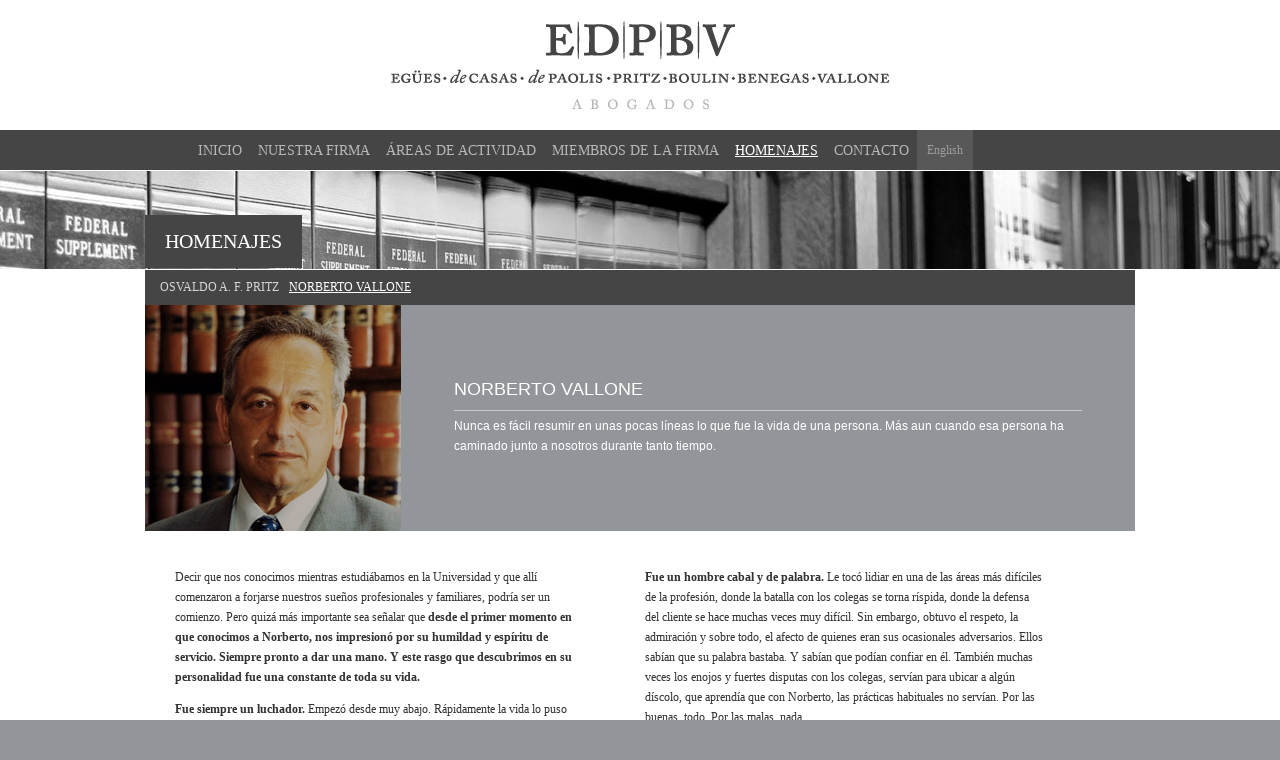

--- FILE ---
content_type: text/html
request_url: https://abogadosmendoza.com/homenajes2.html
body_size: 2538
content:
<!DOCTYPE html PUBLIC "-//W3C//DTD XHTML 1.0 Transitional//EN" "http://www.w3.org/TR/xhtml1/DTD/xhtml1-transitional.dtd">
<html xmlns="http://www.w3.org/1999/xhtml">
<head>
<meta http-equiv="Content-Type" content="text/html; charset=utf-8" />
<title>EDPBV</title>
<link href="css/estilo.css" rel="stylesheet" type="text/css" />
<script type="text/javascript" src="js/jquery-1.5.2.min.js"></script>
<script type="text/javascript" src="js/jquery.js"></script>
<script type="text/javascript">
$(document).ready(function() {
$('.slide_home').cycle({
    fx:     'fade',
    speed:  'slow',
    timeout: 4500,
});
});
</script>
</head>
<body>

<div class="cabezera"></div><!--FIN CABEZERA-->

<div class="menu_cont">
  <div class="menu">
    <ul>
      <li><a href="index.html">Inicio</a></li>
      <li><a href="empresa.html">Nuestra Firma</a></li>
      <li><a href="areas.html">Áreas de actividad</a></li>
      <li><a href="miembros.html">Miembros de la firma</a></li>
      <li><a href="homenajes.html" class="activo">Homenajes</a></li>
      <li><a href="contacto.php">Contacto</a></li>
    </ul>
    <div class="idiomas"><a href="en/index.html">English</a></div>
  </div><!--FIN MENU-->
</div><!--FIN CONTENEDOR MENU-->
<div class="titulo_imagen"></div>
<div class="titulo"><h1>Homenajes</h1></div>
  <div class="cont_contenido">
  <div class="submenu" style="height:35px;">
    <ul>
      <li><a href="homenajes.html">OSVALDO A. F. PRITZ</a></li>
    </ul>
    
    <ul>
      <li><a href="homenajes2.html" class="activo">NORBERTO VALLONE</a></li>
    </ul>
    
  </div>
  <div class="contenido" style="height:1130px;">
    <div class="principal_empresa2">
    <div class="imagen_empresa2"><img src="img/homenajes/vallone.jpg" width="256" height="226" /></div><!--FIN IMAGEN EMPRESA-->
      <div class="descripcion_empresa2">
        <h2>NORBERTO VALLONE</h2>
        <p>Nunca es fácil resumir en unas pocas líneas lo que fue la vida de una persona. Más aun cuando esa persona ha caminado junto a nosotros durante tanto tiempo.</p>
      </div><!--FIN DESCRIPCION EMPRESA-->
    </div>
    <div class="texto_homenaje">
    <p>Decir que nos conocimos  mientras estudiábamos en la Universidad y que allí comenzaron a forjarse nuestros sueños profesionales y familiares, podría ser un comienzo. Pero quizá más importante sea señalar que <strong>desde el primer momento en que conocimos a Norberto, nos impresionó por su humildad y espíritu de servicio. Siempre pronto a dar una mano. Y este rasgo que descubrimos en su personalidad fue una constante de toda su vida.</strong></p>
    <p><strong>Fue siempre un luchador. </strong>Empezó desde muy abajo. Rápidamente la vida lo puso al frente de su familia, ante el prematuro fallecimiento de su padre y la enfermedad irrecuperable de su hermana mayor. Con su madre y su hermano menor a cuestas, supo asumir el desafío que se le presentaba por delante. Se sucedieron entonces una serie de trabajos, que representaron una transición en su vida y que le permitieron ayudar a la familia y costearse sus estudios. </p>
    <p>Curiosamente, uno de esos trabajos como empleado administrativo de una importante empresa de seguros lo vincularía con un tema al que dedicó toda su vida profesional y docente: el derecho de seguros.</p>
    <p>Con el tiempo llegaron los logros. Sin pocas dificultades, por las enormes responsabilidades asumidas, coronó sus esfuerzos con su título de abogado y rápidamente formó su propia familia: su mujer y sus seis hijos, por quienes siguió luchando hasta el fin de sus días, y a quienes amó más allá de lo imaginable.</p>
    <p><strong>Norberto fue también un gran emprendedor.</strong> Se enamoró del mundo del Seguro y a él dedicó todos sus esfuerzos.<strong> Ingresó en la cátedra y fue perfeccionándose hasta alcanzar la titularidad indiscutida de la materia. </strong>Muchos Congresos y Jornadas, en Mendoza y en el resto del país, lo tuvieron como protagonista destacado. Logró el respeto y el reconocimiento de todos aquellos que se dedicaron, igual que él, a la profundización de esta área del conocimiento. Pero además, se transformó en hombre de consulta permanente para aquellos que como él dedicaban sus esfuerzos a esta temática, siempre con gran sencillez.</p>
    </div>
    <div class="texto_homenaje">
    <p><strong>Fue un hombre cabal y de palabra.</strong> Le tocó lidiar en una de las áreas más difíciles de la profesión, donde la batalla con los colegas se torna ríspida, donde la defensa del cliente se hace muchas veces muy difícil. Sin embargo, obtuvo el respeto, la admiración y sobre todo, el afecto de quienes eran sus ocasionales adversarios. Ellos sabían que su palabra bastaba. Y sabían  que podían confiar en él. También muchas veces los enojos y fuertes disputas con los colegas, servían para ubicar a algún díscolo, que aprendía que con Norberto, las prácticas habituales no servían. Por las buenas, todo. Por las malas, nada.</p>
    <p><strong>Pero fundamentalmente, Norberto fue un ser humano excepcional. Generoso y preocupado con todos y por todos los que le rodeaban en su diario quehacer. </strong>Sus amigos se contaban por decenas. Deportista apasionado. Futbolista duro y leal. Ejemplo para los más jóvenes, quienes no podían ocultar su admiración por él. Persona sensible, sentía profundamente los dolores propios y ajenos. Tenía un corazón enorme y transmitía su amistad generosa y desinteresada a quienes se acercaban a él. Pocos han sido tan queridos. Y de ello pudieron darse cuenta Magda y sus hijos cuando debimos despedirlo, confundidos y casi sin darnos cuenta de qué había sucedido.</p>
    <p>No será fácil el camino de aquí en adelante. Sobre todo para quienes compartimos sueños con él. Sus hijos, que siguen su derrotero, pueden tener la serena alegría de continuar sus pasos  en el mismo lugar que él ayudó a construir y el inmenso orgullo de exhibir su apellido. Porque a partir de Norberto, el nombre que llevan  ha quedado inscripto entre aquellos que honraron la vida, la amistad, el amor, la honradez, la generosidad sin límites. No. No será fácil.</p>
    </div>
    
  </div><!--FIN CONTENIDO-->
</div><!--FIN CONTENIDO-->

<div class="pie_cont">
  <div class="pie">
    <p class="especial_pie">EGUES  ·  de CASAS  ·  de PAOLIS  ·  PRITZ  ·  BOULIN  ·  BENEGAS  ·  VALLONE</p>
    <p>Copyright 2012 | EDPBV Abogados Mendoza | <a href="mailto:info@abogadosmendoza.com">info@abogadosmendoza.com</a></p>
    <p><a href="http://www.dizen.com.ar" target="_blank">Dizen 2012</a></p>
  </div><!--FIN PIE-->
</div><!--FIN CONTENEDOR PIE-->
</body>
</html>


--- FILE ---
content_type: text/css
request_url: https://abogadosmendoza.com/css/estilo.css
body_size: 1544
content:
/* CSS Document */

body{
	width:100%;
	height:100%;
	margin:0;
	padding:0;
	background-color:#929599;
	overflow-x: hidden;
	}

.cabezera{
	background-color:#FFF;
	background-image:url(../img/marca.jpg);
	background-repeat:no-repeat;
	background-position:top center;
	height:130px;
	width:100%;
	}

.menu_cont{
	background-color:#454545;
	height:40px;
	width:100%;
	border-bottom:1px #FFF solid;
	}

.menu{
	width:900px;
	margin:0 auto;
	position:relative;
	padding:0;
	height:40px;
	}

.menu ul{
	margin:0;
	padding:0;
	}	

.menu ul li{
	margin:0;
	padding:0;
	display:inline;
	}

.menu ul li a{
	font-family: Georgia, "Times New Roman", Times, serif;
	font-weight:normal;
	font-size:14px;
	color:#b7b7b7;
	text-transform:uppercase;
	text-decoration:none;
	padding:13px 8px;
	float:left;
	}

.menu ul li a:hover{
	color:#fff;
	text-decoration:underline;
	}							

.menu ul li a.activo{
	color:#fff;
	text-decoration:underline;
	}

.idiomas{
	background-color:#585858;
	float:left;
	height:40px;
	}

.idiomas:hover{
	background-color:#141414;
	}

.idiomas a{
	font-family: Georgia, "Times New Roman", Times, serif;
	font-weight:normal;
	font-size:12px;
	padding:13px 10px 10px 10px;
	float:left;
	color:#9a9a9a;
	text-decoration:none;
	}

.idiomas a:hover{
	color:#fff;
	}

.slide_home{
	background-color:#FFF;
	position:relative;
	top:0;
	left: 50%;
	width:1440px;
	margin-left:-720px; /* El margin left es la mitad del ancho, en este ejemplo 600px/2=300px*/
	}

.slide_home img{
	margin:0;
	padding:0;
	}	

.pie_cont{
	width:100%;
	border-top: 1px solid #FFF;
	clear:both;
	}	

.pie{
	width:990px;
	position:relative;
	margin:20px auto;
	clear:both;
	}

.pie p{
	font-family:Verdana, Geneva, sans-serif;
	font-weight:normal;
	line-height:22px;
	font-size:11px;
	color:#333;
	margin:0;
	padding:0;
	text-align:center;
	}		

.pie p.especial_pie{
	font-family: Georgia, "Times New Roman", Times, serif;
	font-weight:normal;
	color:#FFF;
	font-size:14px;
	}

.pie p a{
	color:#333;
	text-decoration:none;
	}

.pie p a:hover{
	color:#000;
	text-decoration:underline;
	}																	

.titulo_imagen{
	width:100%;
	height:98px;
	background-image:url(../img/empresa/imagen-titulo.jpg);
	background-position:top center;
	background-repeat:no-repeat;
	border-bottom:1px #FFF solid;
	}
	
.titulo{
	position:relative;
	width:990px;
	margin:0 auto;
	}

.titulo h1{
	font-family: Georgia, "Times New Roman", Times, serif;
	font-weight:normal;
	background-color:#454545;
	font-size:20px;
	float:left;
	clear:both;
	padding:15px 20px;
	margin:-55px 0 0 0;
	color:#FFF;
	text-transform:uppercase;
	}	
	
.cont_contenido{
	background-color:#FFF;
	width:100%;
	clear:both;
	}		

.contenido{
	position:relative;
	width:990px;
	min-height:400px;
	margin:0 auto;
	}	

.principal_empresa{
	width:990px;
	height:250px;
	}	

.descripcion_empresa{
	background-color:#929599;
	float:left;
	margin:0;
	padding:0;
	width:430px;
	padding:54px 53px 54px 53px;
	}

.descripcion_empresa h2{
	font-family:Verdana, Geneva, sans-serif;
	font-weight:normal;
	color:#FFF;
	font-size:18px;
	/*border-bottom:#CCC 1px solid;*/
	padding:0 5px 5px 0;
	margin:0 0 5px 0;
	float:left;
	clear:both;
	}

.descripcion_empresa p{
	font-family:Verdana, Geneva, sans-serif;
	font-weight:normal;
	color:#FFF;
	font-size:12px;
	border-top:#CCC 1px solid;
	padding:5px 0 0 0;
	margin:0;
	float:left;
	clear:both;
	line-height:20px;
	}			

.imagen_empresa{
	float: left;
	margin:0;
	padding:0;
	}

.descripcion_empresa_2{
	float:left;
	width:430px;
	padding:20px 53px 0 53px;
	}
	
.fila_empresa{
	margin:0;
	padding:0;
	height:430px;
	/*border:1px #0F3 solid; */
	}	
	
.descripcion_empresa_2 p{
	font-family: Georgia, "Times New Roman", Times, serif;
	font-weight:normal;
	font-size:12px;
	margin:0 0 15px 0;
	padding:0;
	line-height:20px;
	color:#333333;
	}

.perfil_cont{
	float:left;
	background-color:#929599;
	padding:55px 40px 55px 40px;
	width: 374px;
	margin:-5px 0 0 0;
	}

.perfil_cont p{
	margin:0 0 15px 0;
	padding:0;
	color:#FFF;
	font-family: Verdana, Geneva, sans-serif;
	clear:both;
	font-size:12px;
	line-height:22px;
	}			

.perfil_cont h3{
	font-family: Verdana, Geneva, sans-serif;
	font-weight:normal;
	color:#FFF;
	font-size:18px;
	border-bottom:#CCC 1px solid;
	padding:0 5px 10px 0;
	margin:0 0 10px 0;
	float:left;
	clear:both;
	width:375px;
	}			
	
.submenu{
	width:975px;
	height:80px;
	position:relative;
	margin:0 auto;
	background-color:#454545;
	padding:0 0 0 15px;
	}

.submenu ul{
	float:left;
	margin:10px 10px 0 0;
	padding:0;
	}

.submenu ul li{
	list-style:none;
	padding:0;
	margin:0;
	height:22px;
	display:block;
	}	

.submenu ul li a{
	font-family:Georgia, "Times New Roman", Times, serif;
	font-weight:normal;
	font-size:12px;
	text-decoration:none;
	color:#d4d4d4;
	padding:0 0;
	margin: 0 0;
	float:left;
	}

.submenu ul li a:hover{
	color:#FFF;
	text-decoration:underline;
	}

.submenu ul li a.activo{
	color:#FFF;
	text-decoration:underline;
	}							
					
.socios{
	position:relative;
	width:990px;
	margin:30px auto;
	}

.socios a{
	background-position:top left;
	background-repeat: no-repeat;
	overflow:hidden;
	width:83px;
	height:163px;
	display:block;
	float:left;
	margin:0 7px 0 0;
	cursor:default;
	}

.socios a:hover{
	background-position:bottom left;
	}			

ul.areas_lista{
	margin:0;
	padding:0;
	}

ul.areas_lista li{
	background-image:url(../img/areas/flecha-lista.jpg);
	background-position:center left;
	background-repeat:no-repeat;
	font-family:Verdana, Geneva, sans-serif;
	color:#FFF;
	margin:0;
	padding:7px 0 7px 10px;
	list-style:none;
	border-bottom:1px #c2c3c5 solid;
	font-size:14px;
	font-weight:bold;
	}	

p.texto_especial_contacto{
	font-family:Verdana, Geneva, sans-serif;
	border-bottom:1px #c8c8c8 solid;
	border-top:1px #c8c8c8 solid;
	width:335px;
	padding:15px 10px;
	font-size:14px;
	font-weight:bold;
	text-align:center;
	margin:0;
	}

.formulario_cont{
	float:left;
	margin:20px 0 0 0;
	width:354px;
	}

.formulario{
	margin:5px 0 0 0;
	}
	
.campo{
	width:336px;
	padding:12px 8px;
	border:#c8c8c8 1px solid;
	margin:12px 0 0 0;
	font-family:Verdana, Geneva, sans-serif;
	font-size:12px;
	font-style:italic;
	color:#999;
	}

input[type=text]:focus, input[type=password]:focus, input[type=file]:focus, select:focus, option:hover, option:focus{
	border:#000 1px solid;
	color:#000;
}	

textarea:focus{
	color:#000;
	border:#000 1px solid;
	}
	
/* INPUT DE ERRORES */
input[type=text].error, input[type=password].error, input[type=file].error, select.error{
	border:#F00 1px solid;
	}

textarea.error{
	border:#F00 1px solid;
	}

.enviar{
	border:none;
	background-color:#c8c8c8;
	padding:8px;
	float:right;
	margin:0;
	cursor:pointer;
	}

.enviar:hover{
	background-color:#999;
	}	

.mapa{
	position:relative;
	float:right;
	width:575px;
	height:460px;
	margin:20px 0 0 0;
	}

.datos_contacto{
	position:absolute;
	background-color:#FFF;
	padding:30px;
	bottom:15px;
	left:15px;
	}	
	
.datos_contacto p{
	color:#7f7f7f;
	font-family:Verdana, Geneva, sans-serif;
	font-size:12px;
	line-height:20px;
	margin:0;
	}

.datos_contacto p a{
	color:#7f7f7f;
	text-decoration:none;
	font-weight:bold;
	}						

.datos_contacto p a:hover{
	color:#000;
	text-decoration:none;
	font-weight:bold;
	}
	
/*-----------------------------------------------------------------------------*/
.principal_empresa2{
	width:990px;
	height:250px;
	}	

.descripcion_empresa2{
	background-color:#929599;
	float:left;
	margin:0;
	padding:0;
	width:628px;
	height:98px;
	padding:74px 53px 54px 53px;
	}

.descripcion_empresa2 h2{
	font-family: Verdana, Geneva, sans-serif;
	font-weight:normal;
	color:#FFF;
	font-size:18px;
	/*border-bottom:#CCC 1px solid;*/
	padding:0 5px 5px 0;
	margin:0 0 5px 0;
	float:left;
	clear:both;
	}

.descripcion_empresa2 p{
	font-family: Verdana, Geneva, sans-serif;
	font-weight:normal;
	color:#FFF;
	font-size:12px;
	border-top:#CCC 1px solid;
	padding:5px 0 0 0;
	margin:0;
	float:left;
	clear:both;
	line-height:20px;
	}			

.imagen_empresa2{
	float: left;
	margin:0;
	padding:0;
	}

.texto_homenaje{
	font-family:Georgia, "Times New Roman", Times, serif;
	line-height:20px;
	font-size:12px;
	float:left;
	width:400px;
	margin:0 40px 0 30px;
	color:#333;
	}

.izq_miembro{
	float:left;
	width:256px;
	margin:0 1px 0 0;
	}		

.der_miembro{
	float:left;
	width:733px;
	}
	
.destacado_miembro{
	background-color:#929599;
	width:672px;
	padding:25px 20px 25px 40px;
	float:left;
	}

.destacado_miembro h2{
	font-family: Verdana, Geneva, sans-serif;
	font-weight:normal;
	color:#FFF;
	font-size:18px;
	/*border-bottom:#CCC 1px solid;*/
	padding:0 5px 5px 0;
	margin:0 0 5px 0;
	float:left;
	clear:both;
	text-transform:uppercase;
	}

.destacado_miembro h2 span{
	text-transform:none;
	}			
	
.destacado_miembro p{
	font-family: Verdana, Geneva, sans-serif;
	font-weight:normal;
	color:#FFF;
	font-size:12px;
	padding:5px 0 0 0;
	margin:0;
	float:left;
	clear:both;
	line-height:20px;
	width:660px;
	}	
	
.miembro_detalle{
	margin:20px 0 0 0;
	}

.texto_miembro{
	width: 653px;
	float:left;
	padding:20px 40px;
	}

.texto_miembro p{
	margin:0 0 10px 0;
	padding:0;
	width: 653px;
	float:left;
	font-size:12px;
	font-family:Georgia, "Times New Roman", Times, serif;
	line-height:20px;
	}	

.datos_contacto_miembro ul{
	margin:0;
	padding:0;
	}

.datos_contacto_miembro ul li{
	background-position:left center;
	background-repeat:no-repeat;
	padding:0 0 0 22px;
	list-style:none;
	color:#000;
	font-weight:bold;
	font-size:12px;
	margin:10px 0 0 0;
	}

.datos_contacto_miembro ul li a{
	color:#000;
	font-weight:bold;
	text-decoration:none;
	font-size:12px;
	}
	
.homebloques{
	text-align:center;
	font-size:14px;
	font-family:Arial, Helvetica, sans-serif;
	}								
				